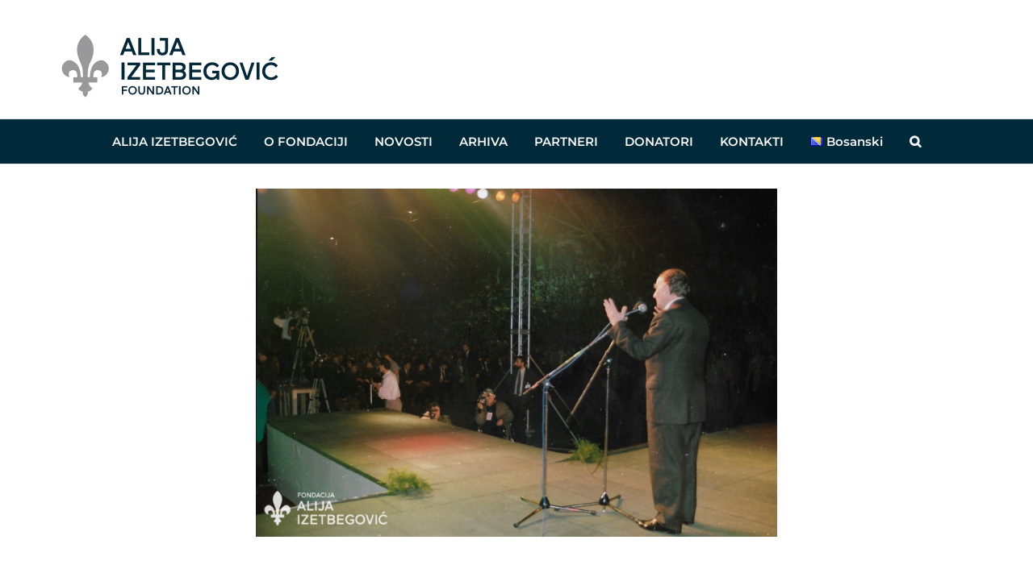

--- FILE ---
content_type: text/plain
request_url: https://www.google-analytics.com/j/collect?v=1&_v=j102&a=2104231183&t=pageview&_s=1&dl=https%3A%2F%2Fwww.alijaizetbegovic.org%2F30-godina-visestranacja-u-bosni-i-hercegovini%2F&ul=en-us%40posix&dt=30%20godina%20vi%C5%A1estrana%C4%8Dja%20u%20Bosni%20i%20Hercegovini%20%E2%80%93%20Fondacija%20Alija%20Izetbegovi%C4%87&sr=1280x720&vp=1280x720&_u=IEBAAEABAAAAACAAI~&jid=296632517&gjid=1009523617&cid=1932950825.1769306928&tid=UA-165998144-1&_gid=108447283.1769306928&_r=1&_slc=1&z=136673824
body_size: -452
content:
2,cG-46CW8PK7BV